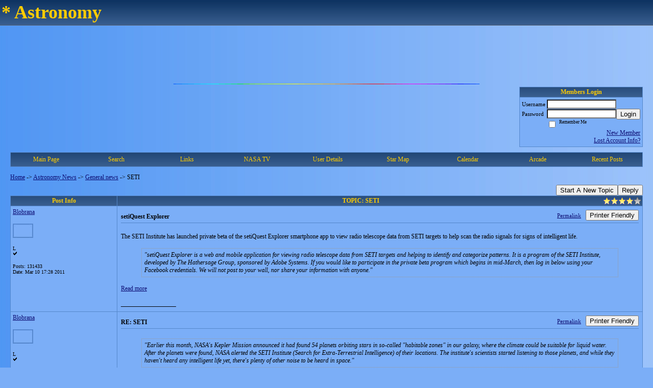

--- FILE ---
content_type: text/html; charset=ISO-8859-1
request_url: https://astronomy.activeboard.com/t3201850/seti/?page=4&sort=newestFirst
body_size: 18095
content:
			<!DOCTYPE HTML PUBLIC "-//W3C//DTD HTML 4.01 Transitional//EN" "http://www.w3.org/TR/html4/loose.dtd">
			<html xmlns="http://www.w3.org/1999/xhtml">
					
					
			<head>
				
				
		
				<meta property="og:image" content="https://www.sparklit.com/secure/image/forum/activeboard_icon_200.png" />


		<meta name="generator" content="ActiveBoard" />
				<meta http-equiv="Content-Type"	content="text/html; charset=ISO-8859-1">
				<meta name="description" content="SETI">
				<meta name="keywords" content="SETI,Astronomy forum blobrana">
				


		<title>SETI - Astronomy News</title>
		
		<link rel="stylesheet" href="/templates/masterstyle.spark?aBID=58381&45c48cce2e2d7fbdea1afc51c7c6ad26" type="text/css">
		<link rel="SHORTCUT ICON" href="/favicon.ico">
		
		
				
		<style id="ab-page-style" type="text/css">
/*
==================================================================
CUSTOM STYLES
==================================================================
*/

/* Place all custom style rules here for easy future reference */



/*
==================================================================
BODY & GENERAL STYLE
==================================================================
*/

html,body{display:block;width:100%;}

body {
	background: #7BAEF7 url(https://s3.amazonaws.com/themes.activeboard.com/8216?AWSAccessKeyId=1XXJBWHKN0QBQS6TGPG2&Expires=1770249600&Signature=pOiB2WgD%2BOqSD3Vps0YKz3fyhqQ%3D);
	font-family: Verdana, Tahoma;
	color: #000000;
	font-size: 12px;
}

table {
	font-size: 12px;
}

th,td {
	font-family: Verdana, Tahoma;
	/*font-size: 12px;*/
}
hr {
	height: 0px;
	border: 0px solid #5588CC;
	border-top-width: 1px;
}

form {
	display: inline;
}
input,textarea,select {
	color: #000000;
	background-color: #FFFFFF;
	font: normal 11px Verdana, Arial, Helvetica, sans-serif;
}
input {
	text-indent: 2px;
}

a, a:active, a:visited {
	color: #0d0d73; text-decoration: underline;
}
a:hover {
	text-decoration: underline; color: #FFCC00;
}


/*
==================================================================
HEADING STYLE
==================================================================
*/

.pageHeader {
	margin: 0px; 
	padding: 3px; 
	margin-bottom: 5px; 
	font-family: Verdana, Tahoma;
	font-size: 3em; 
	font-weight: 900; 
	color: #FFCC00; 
	border: 1px solid #525E6E;
	border-width: 0px 0px 1px 0px;
	background: #5588CC url(https://www.sparklit.com/secure/image/forum/themes/themeNouveau/gradients/bluegrad.png) repeat-x bottom left;
}
h1, h2, h3, h4, h5, h6 {
	font-weight: bold;
	font-family: Verdana, Tahoma;
	text-decoration: none;
	line-height: 120%;
	color: ;
}
h1 { font-size: 3em; }
h2 { font-size: 18px; }
h3 { font-size: 14px; }
h4,h5,h6 { font-size: 12px; }

.header-logo { text-align: center; margin-bottom: 5px; }

.gen {
	font-size: 1em;
}
.genmed {
	font-size: 0.9em;
}
.gensmall,.gensmall2 {
	font-size: 0.8em;
}



/*
==================================================================
MENU BAR STYLE
==================================================================
*/

#controlBarTable{
	border-collapse: separate;
}
#controlBarTable td {
	text-align: center;
}

.menu-widget { color:#FFCC00; background: !important; background-color: !important; }

.ab_menu_item { color: #FFCC00; background: #5588CC url(https://www.sparklit.com/secure/image/forum/themes/themeNouveau/gradients/bluegrad.png) repeat-x bottom left; padding: 2px 0; }
.ab_menu_item a { color: #FFCC00; text-decoration: none; }
.ab_menu_item_hover { color: #FFCC00; background: #7BAEF7  repeat-x bottom left; padding: 2px 0; }
.ab_menu_item_hover a { color: #000000; text-decoration: none; }

.ab_menu_sub_item { color: #000000; background: #7BAEF7  repeat-x bottom left; padding: 2px 0; }
.ab_menu_sub_item a { color: #000000; text-decoration: none; }
.ab_menu_sub_item_hover { color: #000000; background: #5588CC url(https://www.sparklit.com/secure/image/forum/themes/themeNouveau/gradients/bluegrad.png) repeat-x bottom left; padding: 2px 0; }
.ab_menu_sub_item_hover a { color: #FFCC00; text-decoration: none; }



/*
==================================================================
CONTAINER STYLE
==================================================================
*/

.wrap { padding: 0 20px; }
.container { width: 100% !important; margin: 0 auto;  }

.forumline {
	background: #EFEFEF ;
	border: 1px solid #5588CC;
	border-collapse: collapse;
	border-radius:  -moz-border-radius: ; -webkit-border-radius: ;
}
.borderline {
	border: 1px solid #5588CC;
	border-collapse: collapse;
}
.errorline	{
	border: 1px solid #8f0000;  border-collapse: collapse;
}
.errortext	{
	color: #8f0000; font-weight: bold;
}

.topic-buttons { float: right; }
.topic-buttons button, .topic-buttons select { float: left; }

/*
==================================================================
TABLE HEADER STYLE
==================================================================
*/

th, td.th {
	color: #FFCC00;
	background: #5588CC url(https://www.sparklit.com/secure/image/forum/themes/themeNouveau/gradients/bluegrad.png) repeat-x bottom left;
	font-family: Verdana, Tahoma;
	border-color: #5588CC;
	border-style: solid;
	border-width: 0 1px 1px 0;
	font-size: 12px;
	padding: 2px;
}
th a, .th a, th a:active, .th a:active, th a:visited, .th a:visited { color: #FFCC00 !important; }
th a:hover, .th a:hover { color:  !important; }

.thMid {
	border-width: 1px 0 1px 0; 
}
a.th, a.th:active, a.th:visited {
	color: #FFCC00;
	
}
a.th:hover {
	color: ;
	
}



/*
==================================================================
TABLE ROW STYLE
==================================================================
*/

.row1 {
	padding: 4px;
	color: ;
	background: #7BAEF7 ;
}
.row2 {
	padding: 4px;
	color: ;
	background: #7BAEF7 ;
}
.row3 {
	padding: 4px;
	color: ;
	background: #7BAEF7  ;
}
.row3Gen a, .row3genmed a, .row3gensmall a, .row3Gen, a .row3genmed, a .row3gensmall a {
	color: #FFCC00 !important;
}
td.topicRow {
	border-bottom: 0px;
	vertical-align: top;
	padding-top: 7px;
}
td.topicRow.topic-lastpost {
	padding-top: 3px;
}



/*
==================================================================
TABLE CATEGORY ROW STYLE
==================================================================
*/

td.cat,td.catHead,td.catSides,td.catLeft,td.catRight,td.catBottom,.row4 {
	color:#314263;
	background: #5588CC ;
}
td.cat,td.catHead,td.catSides,td.catLeft,td.catRight,td.catBottom {
	/*height: 28px;*/
}
.cattitle { font-size: 0.9em; padding-left: 1em; }
a.cattitle {
	color:#314263;
}


/*
==================================================================
FORUM & TOPIC TITLES
==================================================================
*/

a.forumlink, a:active.forumlink, a:visited.forumlink {
	color: #000000;
	font-weight: bold; text-decoration: none;
}
a:hover.forumlink {
	color: #000000;
	text-decoration: underline;
}
a.topictitle, a:active.topictitle, a:visited.topictitle {
	color: #000000;
	font-weight: normal; text-decoration: none;
}
a:hover.topictitle {
	color: #000000;
	text-decoration: underline;
}


/*
==================================================================
TOPIC & COMMENT STYLE
==================================================================
*/

.postdetails {
	font-size: 0.8em;
	color: ;
}
.postbody {
	/*font-size: 0.9em;*/
}
.moderatelinks {
	text-align: right;
}
.code {
	font-family: Courier, 'Courier New', sans-serif;
	font-size: 11px;
	color: #006600;
	background-color: #F1F4F8;
	border: #525E6E;
	border-style: dotted;
	border-left-width: 1px;
	border-top-width: 1px;
	border-right-width: 1px;
	border-bottom-width: 1px
}
.quote {
	font-family: Verdana, Arial, Helvetica, sans-serif;
	/*font-size: 11px;*/
	color: #3A5370;
	line-height: 125%;
	background-color: #F1F4F8;
	border: #525E6E;
	border-style: dotted;
	border-left-width: 1px;
	border-top-width: 1px;
	border-right-width: 1px;
	border-bottom-width: 1px
}
.postbody q {
	border: 1px dotted #999999;
	display: block;
	margin-left: 40px;
	margin-right: 40px;
	padding: 5px;
	font-style: italic;
}
.commentOptionMenuBreak {
	padding: 0px; margin: 2px 0px 2px 0px;
	border: 1px solid #5588CC;
}
.commentOptionMenu { 
	text-align: left; float: right; 
	background-color: #7BAEF7; 
	border: 1px solid #5588CC;
	position: absolute; z-index: 1; display: none;
}
.commentOptionMenuItem {
	cursor: pointer; padding: 2px;
}
.commentOptionMenuItem:hover {
	background-color: #7BAEF7; 
}
.topicedit-widget .row1 {
	border: none;
}


/*
==================================================================
MODERATOR/ADMINISTRATOR COLORS
==================================================================
*/

a.mod {
	font-weight: bold;
	color: #FFCC00;
}
a.mod:hover {
	font-weight: bold;
}
a.admin {
	font-weight: bold;
	color: #5588CC; 
}
a.admin:hover {
	font-weight: bold;
}


/*
==================================================================
WIDGET CSS
==================================================================
*/
.widget {
	margin-bottom: 5px;
}
.pm-widget .tr.read .td { background: #7BAEF7 ; }
.pm-widget .td { padding-bottom: 0.25em; padding-top: 0.25em; }
.pm-widget .preview-content { font-style: italic; }
.pm-widget .participants, .pm-widget .preview { margin-top: 0.25em; margin-bottom: 0.25em; }
.pm-message-box {}



/*
==================================================================
YUI TAB STYLE
==================================================================
*/

.yui-skin-sam .yui-navset .yui-nav,.yui-skin-sam .yui-navset .yui-navset-top .yui-nav{border-color:transparent;}
.yui-skin-sam .yui-navset .yui-nav a,.yui-skin-sam .yui-navset .yui-navset-top .yui-nav a{border: 1px solid #5588CC; background:#7BAEF7 ;}
.yui-skin-sam .yui-navset .yui-nav .selected a,.yui-skin-sam .yui-navset .yui-nav .selected a:focus,.yui-skin-sam .yui-navset .yui-nav .selected a:hover{background:#7BAEF7 ;}
.yui-skin-sam .yui-navset .yui-nav a:hover,.yui-skin-sam .yui-navset .yui-nav a:focus{background:#EFEFEF ;}
.yui-skin-sam .yui-navset .yui-content{border: 1px solid #5588CC; background:#7BAEF7 ;}
.yui-skin-sam .yui-navset .yui-content,.yui-skin-sam .yui-navset .yui-navset-top .yui-content{}
.yui-skin-sam .yui-navset-left .yui-content{border-color:transparent;}
.yui-skin-sam .yui-navset-bottom .yui-content,.yui-skin-sam .yui-navset .yui-navset-bottom .yui-content{border-color:transparent;}
.yui-skin-sam .yui-navset .yui-nav a,.yui-skin-sam .yui-navset .yui-navset-top .yui-nav a{border: 1px solid #5588CC;}
.yui-skin-sam .yui-navset .yui-nav a em,.yui-skin-sam .yui-navset .yui-navset-top .yui-nav a em{border: 1px solid #5588CC;}

.yui-navset .yui-nav li,.yui-navset .yui-navset-top .yui-nav li,.yui-navset .yui-navset-bottom .yui-nav li{margin:0 .5em 0 0;}
.yui-navset-left .yui-nav li,.yui-navset-right .yui-nav li{margin:0 0 .5em;}
.yui-navset .yui-content .yui-hidden{position:absolute;left:-999999px;visibility:hidden;}
.yui-navset .yui-navset-left .yui-nav,.yui-navset .yui-navset-right .yui-nav,.yui-navset-left .yui-nav,.yui-navset-right .yui-nav{width:6em;}
.yui-navset-top .yui-nav,.yui-navset-bottom .yui-nav{width:auto;}.yui-navset .yui-navset-left,.yui-navset-left{padding:0 0 0 6em;}
.yui-navset-right{padding:0 6em 0 0;}
.yui-navset-top,.yui-navset-bottom{padding:auto;}
.yui-nav,.yui-nav li{margin:0;padding:0;list-style:none;}
.yui-navset li em{font-style:normal;}
.yui-navset{position:relative;zoom:1;}
.yui-navset .yui-content,.yui-navset .yui-content div{zoom:1;}
.yui-navset .yui-content:after{content:'';display:block;clear:both;}
.yui-navset .yui-nav li,.yui-navset .yui-navset-top .yui-nav li,.yui-navset .yui-navset-bottom .yui-nav li{display:inline-block;display:-moz-inline-stack;*display:inline;vertical-align:bottom;cursor:pointer;zoom:1;}
.yui-navset-left .yui-nav li,.yui-navset-right .yui-nav li{display:block;}
.yui-navset .yui-nav a{position:relative;}
.yui-navset .yui-nav li a,.yui-navset-top .yui-nav li a,.yui-navset-bottom .yui-nav li a{display:block;display:inline-block;vertical-align:bottom;zoom:1;}
.yui-navset-left .yui-nav li a,.yui-navset-right .yui-nav li a{display:block;}
.yui-navset-bottom .yui-nav li a{vertical-align:text-top;}
.yui-navset .yui-nav li a em,.yui-navset-top .yui-nav li a em,.yui-navset-bottom .yui-nav li a em{display:block;}
.yui-navset .yui-navset-left .yui-nav,.yui-navset .yui-navset-right .yui-nav,.yui-navset-left .yui-nav,.yui-navset-right .yui-nav{position:absolute;z-index:1;}
.yui-navset-top .yui-nav,.yui-navset-bottom .yui-nav{position:static;}
.yui-navset .yui-navset-left .yui-nav,.yui-navset-left .yui-nav{left:0;right:auto;}
.yui-navset .yui-navset-right .yui-nav,.yui-navset-right .yui-nav{right:0;left:auto;}
.yui-skin-sam .yui-navset .yui-nav,.yui-skin-sam .yui-navset .yui-navset-top .yui-nav{border-style:solid;border-width:0 0 0px;zoom:1;}
.yui-skin-sam .yui-navset .yui-nav li,.yui-skin-sam .yui-navset .yui-navset-top .yui-nav li{margin:0 .16em 0 0;padding:1px 0 0;zoom:1;}
.yui-skin-sam .yui-navset .yui-nav .selected,.yui-skin-sam .yui-navset .yui-navset-top .yui-nav .selected{margin:0 .16em 0 0;}
.yui-skin-sam .yui-navset .yui-nav a,.yui-skin-sam .yui-navset .yui-navset-top .yui-nav a{border-width:0 1px;position:relative;text-decoration:none;}
.yui-skin-sam .yui-navset .yui-nav a em,.yui-skin-sam .yui-navset .yui-navset-top .yui-nav a em{border-width:1px 0 0;cursor:hand;padding:.25em .75em;left:0;right:0;bottom:0;top:-1px;position:relative;}
.yui-skin-sam .yui-navset .yui-nav .selected a,.yui-skin-sam .yui-navset .yui-nav .selected a:focus,.yui-skin-sam .yui-navset .yui-nav .selected a:hover{}
.yui-skin-sam .yui-navset .yui-nav a:hover,.yui-skin-sam .yui-navset .yui-nav a:focus{outline:0;}
.yui-skin-sam .yui-navset .yui-nav .selected a em{padding:.35em .75em;}
.yui-skin-sam .yui-navset .yui-nav .selected a,.yui-skin-sam .yui-navset .yui-nav .selected a em{}
.yui-skin-sam .yui-navset .yui-content{}
.yui-skin-sam .yui-navset .yui-content,.yui-skin-sam .yui-navset .yui-navset-top .yui-content{border-width:1px;border-style:solid;padding:.25em .5em;}
.yui-skin-sam .yui-navset-left .yui-nav,.yui-skin-sam .yui-navset .yui-navset-left .yui-nav,.yui-skin-sam .yui-navset .yui-navset-right .yui-nav,.yui-skin-sam .yui-navset-right .yui-nav{border-width:0 5px 0 0;Xposition:absolute;top:0;bottom:0;}
.yui-skin-sam .yui-navset .yui-navset-right .yui-nav,.yui-skin-sam .yui-navset-right .yui-nav{border-width:0 0 0 5px;}
.yui-skin-sam .yui-navset-left .yui-nav li,.yui-skin-sam .yui-navset .yui-navset-left .yui-nav li,.yui-skin-sam .yui-navset-right .yui-nav li{margin:0 0 .16em;padding:0 0 0 1px;}.yui-skin-sam .yui-navset-right .yui-nav li{padding:0 1px 0 0;}
.yui-skin-sam .yui-navset-left .yui-nav .selected,.yui-skin-sam .yui-navset .yui-navset-left .yui-nav .selected{margin:0 -1px .16em 0;}
.yui-skin-sam .yui-navset-right .yui-nav .selected{margin:0 0 .16em -1px;}
.yui-skin-sam .yui-navset-left .yui-nav a,.yui-skin-sam .yui-navset-right .yui-nav a{border-width:1px 0;}
.yui-skin-sam .yui-navset-left .yui-nav a em,.yui-skin-sam .yui-navset .yui-navset-left .yui-nav a em,.yui-skin-sam .yui-navset-right .yui-nav a em{border-width:0 0 0 1px;padding:.2em .75em;top:auto;left:-1px;}
.yui-skin-sam .yui-navset-right .yui-nav a em{border-width:0 1px 0 0;left:auto;right:-1px;}
.yui-skin-sam .yui-navset-left .yui-nav a,.yui-skin-sam .yui-navset-left .yui-nav .selected a,.yui-skin-sam .yui-navset-left .yui-nav a:hover,.yui-skin-sam .yui-navset-right .yui-nav a,.yui-skin-sam .yui-navset-right .yui-nav .selected a,.yui-skin-sam .yui-navset-right .yui-nav a:hover,.yui-skin-sam .yui-navset-bottom .yui-nav a,.yui-skin-sam .yui-navset-bottom .yui-nav .selected a,.yui-skin-sam .yui-navset-bottom .yui-nav a:hover{background-image:none;}
.yui-skin-sam .yui-navset-left .yui-content{border-width:1px;border-style:solid;}
.yui-skin-sam .yui-navset-bottom .yui-nav,.yui-skin-sam .yui-navset .yui-navset-bottom .yui-nav{border-width:5px 0 0;}
.yui-skin-sam .yui-navset .yui-navset-bottom .yui-nav .selected,.yui-skin-sam .yui-navset-bottom .yui-nav .selected{margin:0 .16em 0 0;}
.yui-skin-sam .yui-navset .yui-navset-bottom .yui-nav li,.yui-skin-sam .yui-navset-bottom .yui-nav li{padding:0 0 1px 0;vertical-align:top;}
.yui-skin-sam .yui-navset .yui-navset-bottom .yui-nav a em,.yui-skin-sam .yui-navset-bottom .yui-nav a em{border-width:0 0 1px;top:auto;bottom:-1px;}
.yui-skin-sam .yui-navset-bottom .yui-content,.yui-skin-sam .yui-navset .yui-navset-bottom .yui-content{border-width:1px;border-style:solid;}
</style>			<script language="javascript" type="text/javascript">
				function recordTopicRating(thankYou, abKey, aBID, subForumID, topicID, rating){
					var postData = "thankYou="+thankYou+"&abKey="+abKey+"&aBID="+aBID+"&subForumID="+subForumID+"&topicID="+topicID+"&rating="+rating;
					$.get('/rating.spark?'+postData, function(data){
						var ratingSel = $('#ratingsDiv');
						ratingSel.unbind('mouseover');
						ratingSel.css({
							backgroundImage: '',
							width: '',
							fontSize: ''
						});
						ratingSel.html(data);
					});
				}
			</script>
			            <script type="text/javascript" src="/js.ln/jquery/js/jquery-1.8.2.min.js"></script>
            		
		<script type='text/javascript'>

				$(document).ready(function(){
			$("#popupContactClose").click(function(){
				disablePopup();
			});
			$("#backgroundPopup").click(function(){
				disablePopup();
			});
			$(document).keyup(function(e){
				if(e.keyCode==27 && popupStatus==1){
					disablePopup();
				}
			});
			 
			$(window).resize(function(){
				if(popupStatus==1){
					centerPopup();
				}	
			});
		});
		
		function toggle(obj) {
			var el = document.getElementById(obj);
			if ( el.style.display != 'none' ) {
				el.style.display = 'none';
			}
			else {
				el.style.display = '';
			}
		}

		
			function checkBoxes()
			{
				var items = document.getElementsByName('topicMoveDelete[]');
				var list = '';
				var firstElement = 0;
				

				
				for(var i=0; i< items.length; i++)
				{
					if(items[i].checked)
					{
						if(firstElement==0)
							list += items[i].value;
						else
							list += ';'+items[i].value;
						firstElement++;
					}
				}
				
				if(list.length < 1){
					alert("Please select one or more topics.");
					return false;
				}
				
				document.getElementById('checkedBoxes').value = list;
				return true;
			}

			function setTopicFormAction(action){
				document.topicAction.action = action;
			}

			function setButtonIMG(image,id) {
				document.getElementById(id).src = image;
			}
			
			//----------------------------------------------------------------------------------
			//		Comment menu JS
			//----------------------------------------------------------------------------------
			var hideMenu = new Array();
			function findCommentOptionMenuItem(id) {
				var i;
				for (i=0; i<hideMenu.length; i++) {
					if (hideMenu[i][0] == id) {
						return i;
					}
				}
				hideMenu.push(new Array(id,'0'));
				return hideMenu.length-1;
			}
			function showCommentOptionMenu(id, btn) {
				hideMenu[findCommentOptionMenuItem(id)][1] = '0';
			}
			function hideCommentOptionMenu(id) {
				if (document.getElementById(id)) {
					hideMenu[findCommentOptionMenuItem(id)][1] = '1';
					var t=setTimeout("closeCommentOptionMenu('"+id+"')",333);
				}
			}
			function closeCommentOptionMenu(id) {
				if (hideMenu[findCommentOptionMenuItem(id)][1] == '1') {
					document.getElementById(id).style.display='none';
				}
				hideMenu[findCommentOptionMenuItem(id)][1] = '0';
			}
			function toggleCommentOptionMenu(id, btn)
			{
				var menuSel = $('#'+id);
				menuSel.css('position','absolute');
				if (menuSel.css('display') == 'none')
				{
					menuSel.css('left', '-9999px');
					menuSel.show();
					
					var f = parseInt(menuSel.css('font-size'));
					if (f < 12)
						f = 12;
					var width = f * 10;
					menuSel.css('width', width+'px');
					
					var buttonSel = $(btn);
					
					menuSel.css('top', (buttonSel.outerHeight() + 5) + 'px');
					menuSel.css('left', (buttonSel.outerWidth() - menuSel.outerWidth()) + 'px');
				}
				else
				{
					menuSel.hide();
				}
			}

			//----------------------------------------------------------------------------------
			//		Tag UI JS
			//----------------------------------------------------------------------------------
			var hideTagMenu = new Array();
			function findTagOptionMenuItem(id) {
				var i;
				for (i=0; i<hideTagMenu.length; i++) {
					if (hideTagMenu[i][0] == id) {
						return i;
					}
				}
				hideTagMenu.push(new Array(id,'0','0'));
				return hideTagMenu.length-1;
			}
			function showTagOptionMenu(id) {
				hideTagMenu[findTagOptionMenuItem(id)][1] = '0';
			}
			function hideTagOptionMenu(id) {
				if (document.getElementById(id)) {
					hideTagMenu[findTagOptionMenuItem(id)][1] = '1';
					var t=setTimeout("closeTagOptionMenu('"+id+"')",333);
				}
			}
			function closeTagOptionMenu(id) {
				index = findTagOptionMenuItem(id);
				//console.log(hideTagMenu[index][0]+" "+hideTagMenu[index][1]+" "+hideTagMenu[index][2]);
				if (hideTagMenu[index][1] == '1' && hideTagMenu[index][2] != '1') {
					document.getElementById(id).style.display='none';
					hideTagMenu[findTagOptionMenuItem(id)][1] = '0';
				}
			}
			function toggleTagOptionMenu(id, tagMenuButton, tagMenuInput) {
				//var tagMenu = document.getElementById(id);
				var tagMenuSel = $('#'+id);
				//if (tagMenu.style.display == 'none') {
				if (tagMenuSel.css('display') == 'none') {
					
					var tagMenuButtonSel = $(tagMenuButton),
						x = tagMenuButtonSel.position().left + tagMenuButtonSel.width(),
						y = tagMenuButtonSel.position().top - tagMenuButtonSel.height() - 8;
					
					
					//var tagMenuButtonRegion = YAHOO.util.Region.getRegion(tagMenuButton);
					//var x = tagMenuButtonRegion.right;
					//var y = tagMenuButtonRegion.top;
					//y -= tagMenuButtonRegion.height - 8;

					//tagMenu.style.display = 'block'; // without this 'w' will be NaN
					tagMenuSel.show();

					var w = tagMenuSel.width(),
						h = tagMenuSel.height();
					//var tagMenuRegion = YAHOO.util.Region.getRegion(tagMenu);
					//var w = tagMenuRegion.width;
					//var h = tagMenuRegion.height;
					
					x += 4;

					rx = x + w;
					if (rx > $(document).width()) {
						x -= w;
						y = tagMenuButtonSel.position().top + tagMenuButtonSel.height() + 4;
					}
						
					by = y + h;
					if (by > $(document).height()) {
						y = tagMenuButtonSel.position().top - h - 4;
					}

					tagMenuSel.css('left', x.toString()+'px');
					tagMenuSel.css('top', y.toString()+'px');
					//tagMenu.style.left = x.toString()+'px';
					//tagMenu.style.top = y.toString()+'px';

					document.getElementById(tagMenuInput).focus();
				} else {
					tagMenuSel.hide();
					//tagMenu.style.display = 'none';
				}
			}
			function justRegisterRightClickForTagOptionMenu(id) {
				hideTagMenu[findTagOptionMenuItem(id)][2] = '1';
			}
			function registerRightClickForTagOptionMenu(id) {
				hideTagMenu[findTagOptionMenuItem(id)][2] = '1';
				var t=setTimeout("justClearRightClickForTagOptionMenu('"+id+"')",3000);
			}
			function justClearRightClickForTagOptionMenu(id) {
				hideTagMenu[findTagOptionMenuItem(id)][2] = '0';
			}
			function clearRightClickForTagOptionMenu(id) {
				hideTagMenu[findTagOptionMenuItem(id)][2] = '0';
				closeTagOptionMenu(id);
			}
		</script>	
					<script type="text/javascript">
				customPos = -1;
				
				function hilite(e, c) {
					if (e && c)
						e.className=c;
				}
				
				function lolite(e, c) {
					if (e && c)
						e.className=c;
				}
			</script>
	
						<script type="text/javascript">
				var curTopicIDForTagCallback = null;
				function recordTopicTag(aBID, topicID, abKey, image) {
					var tagSel = $('#tagInput'+topicID),
						tagAddButtonSel = $('#tagInputAddButton'+topicID);
					var tag = tagSel.val();

					tagSel.val('');
					tagAddButtonSel.attr('src', image);
					
					if (tag !== null && tag !== undefined && tag.length > 0) {
						curTopicIDForTagCallback = topicID;
						var postData = "aBID="+aBID+"&topicID="+topicID+"&tag="+encodeURI(tag).replace(/\+/g, "%2B")+"&abKey="+abKey+"&action=83";
						$.get('/tagit.spark?'+postData, handleTagSuccess);
					}
				}

				function removeTopicTag(tagID, aBID, topicID, abKey, image) {
					var tagSel = $('#tag'+tagID);
					tagSel.attr('src', image);
					
					if (tagID !== null && tagID !== undefined) {
						curTopicIDForTagCallback = topicID;
						var postData = "aBID="+aBID+"&topicID="+topicID+"&tagID="+tagID+"&abKey="+abKey+"&action=70"; 
						$.get('/tagit.spark?'+postData, handleTagSuccess);
					}
				}
				
				var handleTagSuccess = function(data) {
					document.getElementById("tagUI"+curTopicIDForTagCallback).innerHTML = data; 
					toggleTagOptionMenu("tagsMenu"+curTopicIDForTagCallback, document.getElementById("tagsMenuButton"+curTopicIDForTagCallback), "tagInput"+curTopicIDForTagCallback);
				};
			</script>
		            <script type="text/javascript">
                $(document).ready(function () {
                    var lock;
                    $(this).on('mousemove', function () {
                        if (!lock) {
                            lock = true;
                            $.ajax({
                                'type': 'POST',
                                'dataType': 'json',
                                'url': '//astronomy.activeboard.com/forum.spark?a=118',
                                'data': {
                                    'aBID': 58381,
                                    'rt': 2,
                                    'a': 118,

                                    'ID': -1, 

                                }
                            });
                            setTimeout(function () {
                                lock = false;
                            }, 420000);
                        }
                    });
                });
            </script>
            		</head>
		<body id="abBodyTag" bgcolor="#7BAEF7" text="#000000" 
		link="#00008B" vlink="#00008B" background="http://userimages.imvu.com/userdata/14/19/55/88/userpics/xbgbig_0.gif" 		      style="margin: 0" class="default">
		<div id="uWrap" class="uWrap">
		
			<h1 class="pageHeader header-text">
				* Astronomy		
			</h1>
			<div style="width: 728px; margin: 1em auto;"><div style="width:728px; height:90px;">
<!-- AB - Leaderboard [async] -->
<div id="placement_123480_0"></div>
<script type="text/javascript">if (!window.AdButler){(function(){var s = document.createElement("script"); s.async = true; s.type = "text/javascript";s.src = 'https://servedbyadbutler.com/app.js';var n = document.getElementsByTagName("script")[0]; n.parentNode.insertBefore(s, n);}());}</script>
<script type="text/javascript">
    var AdButler = AdButler || {}; AdButler.ads = AdButler.ads || [];
    var abkw = window.abkw || '';
    var plc123480 = window.plc123480 || 0;
    //document.write('<'+'div id="placement_123480_'+plc123480+'"></'+'div>');
    AdButler.ads.push({handler: function(opt){ AdButler.register(142519, 123480, [728,90], 'placement_123480_'+opt.place, opt); },
        opt: { place: plc123480++, keywords: abkw, domain: 'servedbyadbutler.com', click:'CLICK_MACRO_PLACEHOLDER', adserveVersion:'adserve' }});
</script>
</div></div>			<div class="header-logo">
				<img src="http://farm3.static.flickr.com/2342/1675933783_c898e86397_o.gif" border="0">
			</div>
			
<div class="wrap" style="100%">
	<div class="container">
		
		
		<div class="top">
			
				<table id="abLoginBox" cellspacing="0" class="forumline" style="float: right; margin-bottom: 10px;"><tr><th><a name="loginBox"></a>Members Login</th></tr><tr><td align="right" valign="top" style="text-align: left" class="row1 gen">		<form action="/forum.spark?aBID=58381" method=post style="margin: 0px;">
		<input type=hidden name="page" value="3">
<input type=hidden name="sort" value="newestFirst">
<input type=hidden name="aBID" value="58381">
		<table border=0 cellspacing=0 cellpadding=0 class="genmed" style="margin: 0;">
			<tr>
				<td>Username&nbsp;</td>
				<td><input style="vertical-align: middle" value=""
					type="text" name="forumUserName"><br />
				</td>
				<td>&nbsp;</td>
			</tr>
			<tr>
				<td>Password&nbsp;</td>
				<td><input type="password"
					name="forumPassword">
				</td>
				<td>
					<button type="submit" onsubmit="this.form.action.value='login'">Login</button>
				</td>
			</tr>
			<tr>
				<td>&nbsp;</td>
				<td>
					<input type=checkbox style="vertical-align: middle; float: left;" name="rememberLogin" value="1">
					<span class="gensmall" style="float: left;"> &nbsp; Remember Me </span>
				</td>
				<td>&nbsp;</td>
			</tr>
		</table>
					<div style="float:right; text-align:right;">
				<a href="//astronomy.activeboard.com/forum.spark?aBID=58381&p=4" title="New Member">New Member</a><br>
				<a href="//astronomy.activeboard.com/forum.spark?aBID=58381&p=6" title="Forgot Account Information">Lost Account Info?</a> 
			</div>
		<div class="clear"></div>
		<input type="hidden" name="uat" value="3">

		</form></td></tr></table>
			
			
			<div class="clear"></div>
		</div>
		
		
					<script type="text/javascript" src="/js/forum_menu.js?v=1337"></script>
				<div class="menu-widget widget" style="">
		<table class="forumline borderline table" id="controlBarTable" cellSpacing="0" cellpadding="0" style="table-layout: fixed;width: 100%; margin-bottom: 10px">
			<tbody>
				<tr class="tr-first tr-last">
							<td id="custom_mnu_0_parent" class="ab_menu_item td td-first" width="11%" align="center" 
			onmouseover="hilite(this,'ab_menu_item_hover')" onmouseout="lolite(this,'ab_menu_item')"
			 onclick="if(!clickTrap){window.location='https://astronomy.activeboard.com/'} clickTrap=false;" 
			style="cursor: pointer;">
			
			<div class="menu-item-wrap"><div style="padding: 4px;"><a nohref>Main Page</a></div></div>		</td>
				<td id="custom_mnu_1_parent" class="ab_menu_item td" width="11%" align="center" 
			onmouseover="hilite(this,'ab_menu_item_hover')" onmouseout="lolite(this,'ab_menu_item')"
			 onclick="if(!clickTrap){ab_mnu_show('custom_mnu_1', this);} clickTrap=false;" 
			style="cursor: pointer;">
			
			<div class="menu-item-wrap"><div style="padding: 4px;"><a nohref>Search</a></div>		<div id="custom_mnu_1" class="ab_menu_sub_item_div" style="display: none; position: absolute;" onclick="clickTrap=true">
			<table class="forumline borderline row1" cellspacing="0" cellpadding="0" style="width: 260px;">
				<tr>
					<td class="ab_menu_sub_item" style="padding-top: 10px; text-align: center;">
						<div style="padding: 4px;"><nobr><form action="https://astronomy.activeboard.com/p/results/" method=post>
<input name=keywords type=text size=25>&nbsp;<input name=searchkeywords type=text size=25 value="" style="position:absolute; left:-9999px;">&nbsp;<button name=search type=submit>Search</button>
</form>
<a href="https://astronomy.activeboard.com/p/search/">Advanced Search</a>
</nobr></div>
					</td>
				</tr>
			</table>
		</div>
		<script>
			ab_mnu_register('custom_mnu_1');
		</script>
		</div>		</td>
				<td id="custom_mnu_2_parent" class="ab_menu_item td" width="11%" align="center" 
			onmouseover="hilite(this,'ab_menu_item_hover')" onmouseout="lolite(this,'ab_menu_item')"
			 onclick="if(!clickTrap){ab_mnu_show('custom_mnu_2', this);} clickTrap=false;" 
			style="cursor: pointer;">
			
			<div class="menu-item-wrap"><div style="padding: 4px;"><a nohref>Links</a></div>		<div id="custom_mnu_2" class="ab_menu_sub_item_div" style="display: none; position: absolute" onclick="clickTrap=true">
			<table class="forumline borderline" cellspacing="0" cellpadding="0" style="width: 260px;">
				
					<tr>
						<td class="ab_menu_sub_item" onMouseOver="hilite(this,'ab_menu_sub_item_hover')" onMouseOut="lolite(this,'ab_menu_sub_item');">
							<a href="http://twitter.com/#!/blobrana" target="_blank">
								<div style="padding: 4px;">
									Blob on twitter
								</div>
							</a>
						</td>
					</tr>
					<tr>
						<td class="ab_menu_sub_item" onMouseOver="hilite(this,'ab_menu_sub_item_hover')" onMouseOut="lolite(this,'ab_menu_sub_item');">
							<a href="http://imvu.com/groups/group/Space/" target="_blank">
								<div style="padding: 4px;">
									Chat
								</div>
							</a>
						</td>
					</tr>
					<tr>
						<td class="ab_menu_sub_item" onMouseOver="hilite(this,'ab_menu_sub_item_hover')" onMouseOut="lolite(this,'ab_menu_sub_item');">
							<a href="http://www.imvu.com/rooms/SPACE2" target="_blank">
								<div style="padding: 4px;">
									Chat Room
								</div>
							</a>
						</td>
					</tr>
					<tr>
						<td class="ab_menu_sub_item" onMouseOver="hilite(this,'ab_menu_sub_item_hover')" onMouseOut="lolite(this,'ab_menu_sub_item');">
							<a href="http://www.swickicentral.com/swickis/astronomy.html" target="_blank">
								<div style="padding: 4px;">
									Search
								</div>
							</a>
						</td>
					</tr>
					<tr>
						<td class="ab_menu_sub_item" onMouseOver="hilite(this,'ab_menu_sub_item_hover')" onMouseOut="lolite(this,'ab_menu_sub_item');">
							<a href="https://paper.li/blobrana" target="_self">
								<div style="padding: 4px;">
									Newspaper
								</div>
							</a>
						</td>
					</tr>
					<tr>
						<td class="ab_menu_sub_item" onMouseOver="hilite(this,'ab_menu_sub_item_hover')" onMouseOut="lolite(this,'ab_menu_sub_item');">
							<a href="http://en.wikipedia.org/wiki/Main_Page" target="_self">
								<div style="padding: 4px;">
									Wiki
								</div>
							</a>
						</td>
					</tr>
					<tr>
						<td class="ab_menu_sub_item" onMouseOver="hilite(this,'ab_menu_sub_item_hover')" onMouseOut="lolite(this,'ab_menu_sub_item');">
							<a href="http://web.archive.org/web/20080109014418/http://mysite.wanadoo-members.co.uk/blobrana/database/key.html" target="_self">
								<div style="padding: 4px;">
									Help
								</div>
							</a>
						</td>
					</tr>
					<tr>
						<td class="ab_menu_sub_item" onMouseOver="hilite(this,'ab_menu_sub_item_hover')" onMouseOut="lolite(this,'ab_menu_sub_item');">
							<a href="http://faq.sparklit.com/main.spark?faqID=1691" target="_self">
								<div style="padding: 4px;">
									FAQ
								</div>
							</a>
						</td>
					</tr>
					<tr>
						<td class="ab_menu_sub_item" onMouseOver="hilite(this,'ab_menu_sub_item_hover')" onMouseOut="lolite(this,'ab_menu_sub_item');">
							<a href="http://links.sparklit.com/main.spark?linksID=3862" target="_self">
								<div style="padding: 4px;">
									More?
								</div>
							</a>
						</td>
					</tr>
					<tr>
						<td class="ab_menu_sub_item" onMouseOver="hilite(this,'ab_menu_sub_item_hover')" onMouseOut="lolite(this,'ab_menu_sub_item');">
							<a href="http://astronomy.forumotion.com/forum.htm" target="_self">
								<div style="padding: 4px;">
									AstroForum
								</div>
							</a>
						</td>
					</tr>			</table>
		</div>
		<script>
			ab_mnu_register('custom_mnu_2');
		</script>
		</div>		</td>
				<td id="custom_mnu_3_parent" class="ab_menu_item td" width="11%" align="center" 
			onmouseover="hilite(this,'ab_menu_item_hover')" onmouseout="lolite(this,'ab_menu_item')"
			 onclick="if(!clickTrap){ alert('Please log in first.');} clickTrap=false;" 
			style="cursor: pointer;">
			
			<div class="menu-item-wrap"><div style="padding: 4px;"><a nohref onclick=" alert('Please log in first.');; clickTrap=true; ">NASA TV</a></div>		<div id="custom_mnu_3" class="ab_menu_sub_item_div" style="display: none; position: absolute;" onclick="clickTrap=true">		
			<table class="forumline borderline row1" cellspacing="0" cellpadding="0" style="width: 260px;">
				<tr>
					<td class="ab_menu_sub_item">
						<div style="padding: 4px;"><object classid="clsid:d27cdb6e-ae6d-11cf-96b8-444553540000" width="300" height="195" id="utv221662"><param name="flashvars" value="autoplay=false&amp;brand=embed&amp;cid=8140701&amp;v3=1"/><param name="allowfullscreen" value="true"/><param name="allowscriptaccess" value="always"/><param name="movie" value="http://www.ustream.tv/flash/viewer.swf"/><embed flashvars="autoplay=false&amp;brand=embed&amp;cid=8140701&amp;v3=1" width="300" height="195" allowfullscreen="true" allowscriptaccess="always" id="utv221662" name="utv_n_217840" src="http://www.ustream.tv/flash/viewer.swf" type="application/x-shockwave-flash" /></object><br /><a href="http://www.ustream.tv/" style="padding: 2px 0px 4px; width: 300px; background: #7BAEF7; display: block; color: #7BAEF7; font-weight: normal; font-size: 10px; text-decoration: underline; text-align: center;" target="_blank">Streaming video by Ustream</a>
<br> <br>
<embed type="application/x-mplayer2" pluginspage="http://www.microsoft.com/windows/MediaPlayer/" src="http://www.nasa.gov/145590main_Digital_Media.asx" autostart="false" showpositioncontrols="0" volume="-20" showstatusbar="1" height="260" width="306"></a></div><div id="Site" style="text-transform: uppercase; font-family: verdana; font-style: normal; font-variant: normal; font-weight: bold; font-size: 13px; line-height: normal; font-size-adjust: none; font-stretch: normal;"><a class="ora" style="border: 2px solid orange; padding: 2px; text-decoration: none; display: block; width: 300px;" href="http://www.nasa.gov/178952main_Mission_Audio_UP.asx">NASA TV Audio</a>
 <div id="374747863824099667-rhs" class="column" style="width: 49.5%; left: 49.5%; float: left; overflow: visible; margin: 0; padding: 0;">



<br>
<div id="Site" style="text-transform: uppercase; font-family: verdana; font-style: normal; font-variant: normal; font-weight: bold; font-size: 13px; line-height: normal; font-size-adjust: none; font-stretch: normal;"><a class="ora" style="border: 2px solid orange; padding: 2px; text-decoration: none; display: block; width: 300px;" href="http://www.nasa.gov/145590main_Digital_Media.asx">NASA Media Channel</a>
 <div id="374747863824099667-rhs" class="column" style="width: 49.5%; left: 49.5%; float: left; overflow: visible; margin: 0; padding: 0;">

<br>
<div id="Site" style="text-transform: uppercase; font-family: verdana; font-style: normal; font-variant: normal; font-weight: bold; font-size: 13px; line-height: normal; font-size-adjust: none; font-stretch: normal;"><a class="ora" style="border: 2px solid orange; padding: 2px; text-decoration: none; display: block; width: 300px;" href="http://www.nasa.gov/multimedia/isslivestream.asx">ISS Live webcam stream</a>
 <div id="374747863824099667-rhs" class="column" style="width: 49.5%; left: 49.5%; float: left; overflow: visible; margin: 0; padding: 0;">

<br>
</div>
					</td>
				</tr>
			</table>
		</div>
		<script>
			ab_mnu_register('custom_mnu_3');
		</script>
		</div>		</td>
				<td id="custom_mnu_4_parent" class="ab_menu_item td" width="11%" align="center" 
			onmouseover="hilite(this,'ab_menu_item_hover')" onmouseout="lolite(this,'ab_menu_item')"
			 onclick="if(!clickTrap){ alert('Please log in first.');} clickTrap=false;" 
			style="cursor: pointer;">
			
			<div class="menu-item-wrap"><div style="padding: 4px;"><a nohref onclick=" alert('Please log in first.');; clickTrap=true; ">User Details</a></div></div>		</td>
				<td id="custom_mnu_5_parent" class="ab_menu_item td" width="11%" align="center" 
			onmouseover="hilite(this,'ab_menu_item_hover')" onmouseout="lolite(this,'ab_menu_item')"
			 onclick="if(!clickTrap){ab_mnu_show('custom_mnu_5', this);} clickTrap=false;" 
			style="cursor: pointer;">
			
			<div class="menu-item-wrap"><div style="padding: 4px;"><a nohref>Star Map</a></div>		<div id="custom_mnu_5" class="ab_menu_sub_item_div" style="display: none; position: absolute;" onclick="clickTrap=true">		
			<table class="forumline borderline row1" cellspacing="0" cellpadding="0" style="width: 260px;">
				<tr>
					<td class="ab_menu_sub_item">
						<div style="padding: 4px;"><iframe width="560" height="350" frameborder="0" scrolling="no" marginheight="0" marginwidth="0" src="http://lcogt.net/virtualsky/embed/?longitude=-1.86286&latitude=50.4326&projection=lambert&constellations=true&background=rgba(1,7,3,0)&live=true&az=149.5" allowTransparency="true"></iframe><br><br>
<iframe width="560" height="350" frameborder="0" scrolling="no" marginheight="0" marginwidth="0" src="http://lcogt.net/virtualsky/embed/?longitude=-180.86286&latitude=-45.4326&projection=lambert&constellations=true&background=rgba(1,7,3,0)&live=true&az=149.5" allowTransparency="true"></iframe>


</div>
					</td>
				</tr>
			</table>
		</div>
		<script>
			ab_mnu_register('custom_mnu_5');
		</script>
		</div>		</td>
				<td id="custom_mnu_6_parent" class="ab_menu_item td" width="11%" align="center" 
			onmouseover="hilite(this,'ab_menu_item_hover')" onmouseout="lolite(this,'ab_menu_item')"
			 onclick="if(!clickTrap){window.location='https://astronomy.activeboard.com/p/calendar/'} clickTrap=false;" 
			style="cursor: pointer;">
			
			<div class="menu-item-wrap"><div style="padding: 4px;"><a nohref>Calendar</a></div></div>		</td>
				<td id="custom_mnu_7_parent" class="ab_menu_item td" width="11%" align="center" 
			onmouseover="hilite(this,'ab_menu_item_hover')" onmouseout="lolite(this,'ab_menu_item')"
			 onclick="if(!clickTrap){window.location='https://astronomy.activeboard.com/p/arcade/'} clickTrap=false;" 
			style="cursor: pointer;">
			
			<div class="menu-item-wrap"><div style="padding: 4px;"><a nohref>Arcade</a></div></div>		</td>
				<td id="custom_mnu_8_parent" class="ab_menu_item td" width="11%" align="center" 
			onmouseover="hilite(this,'ab_menu_item_hover')" onmouseout="lolite(this,'ab_menu_item')"
			 onclick="if(!clickTrap){window.location='https://astronomy.activeboard.com/p/recent/'} clickTrap=false;" 
			style="cursor: pointer;">
			
			<div class="menu-item-wrap"><div style="padding: 4px;"><a nohref>Recent Posts</a></div></div>		</td>
						</tr>
			</tbody>
		</table>
		</div>
		
		<script>
			ab_mnu_init_all();
			clickTrap=false;
		</script>
		
		
		
		
		
		
			<div style="">
				
				<table width="100%" cellpadding="0" cellspacing="0" class="inlineTable gen defaulttext" style="line-height: 20px;">
					<tbody>
						<tr>
							<td class="" valign="top" style="text-align: left;">
								<div class="breadcrumb-widget widget gen"><a href="http://blobrana.weebly.com/" target="">Home</a> -&gt; <a href="https://astronomy.activeboard.com/">Astronomy News</a> -&gt; <a href="https://astronomy.activeboard.com/f154958/general-news/">General news</a> -&gt; <span class="nolinks">SETI</span></div>
							</td>
							<td class="" valign="top" style="text-align: right;">
							</td>
						</tr>
					</tbody>
				</table>
				
		
<table width="100%" cellpadding="0" cellspacing="0" class="inlineTable gen defaulttext" style="line-height: 20px;">
	<tbody>
		<tr>
			<td valign="top" style="text-align: left;">
			</td>
			<td valign="top" style="text-align: right;">
				<div class="topic-buttons">
					
					
						<button onclick="self.location='https://astronomy.activeboard.com/p/new/?subForumID=154958';">Start A New Topic</button>
					
					
						<button onclick="self.location='https://astronomy.activeboard.com/p/reply/?topicID=3201850';">Reply</button>
					
					
					
				</div>
			</td>
		</tr>
	</tbody>
</table>


		
<table width="100%" cellpadding=0 cellspacing=0 class="forumline borderline" id="abPreviewTbl" style="margin-bottom: 10px;">
	<thead>
		<tr>
			<th class="thCornerL" width="200">
				Post Info
			</th>
			<th class="thTop">
				<div id="ratingsDiv" style="width:75px; float: right; height: 15px; font-size: 1px; margin: 0px; border: 0px; padding: 0px; text-align: left; background: transparent url('https://www.sparklit.com/secure/image/forum/small_star_off.png');"  title="Rating: 4.00 (3)"><div style="width: 60px; height: 15px; font-size: 1px;margin: 0px; background: transparent url('https://www.sparklit.com/secure/image/forum/small_star.png');"></div></div>
				<span class="nolinks">TOPIC: SETI</span>
			</th>
		</tr>
	</thead>
	<tbody>
		
		
			
			<tr class="tr tr-first tr-odd">
				<td class="td-first row1 borderline comment-meta" width="200" valign=top>
					
						<a id="lastPostAnchor"></a>
					
					
					
					
					
					<a id="comment-41632989"></a>
					<div class="comment-meta">
						<a href="https://astronomy.activeboard.com/m187102/profile/" rel="nofollow">Blobrana</a>
					</div>
					<br>
					
						<div class="comment-meta">
							<img width=40 height=28 border="0" src="//astronomy.activeboard.com/avatar?id=187102&m=75&t=0"  id="avatar187102"/>
						</div>
						<br>
					
					
						<div class="comment-meta">
							<span class="postdetails">L</span><br>
							<img src="https://www.sparklit.com/secure/image/forum/rankicon/check.gif">
						</div>
						<br>
					
					
					
						<div class="comment-meta">
							<span class="postdetails">Posts: 131433</span>
						</div>
					
					<div class="comment-meta">
						<span class="postdetails">Date:
						 <time datetime="2011-03-10 09:28:56">Mar 10 17:28 2011</time>
						</span>
					</div>
					
				</td>
				<td class="row1 borderline comment-content" valign=top>
					<table style="margin: 0px; padding: 0px; width: 100%;">
						<tbody>
							<tr>
								<td style="vertical-align: bottom;">
									
										<div class="postbody">
											<b><span class="nolinks">setiQuest Explorer</span></b>
										</div>
									
								</td>
								<td>
									<div class="genmed" align="right" style="float: right;"><nobr><a style="margin:0em" href ="https://astronomy.activeboard.com/t3201850/setiquest-explorer/?sort=newestFirst&page=4#comment-41632989">Permalink</a>&nbsp;&nbsp;<div class="optionsWrap41632989" style="display: inline-block; position:relative;">&nbsp;<button type="button" onclick="window.location='//astronomy.activeboard.com/forum.spark?aBID=58381&p=83&topicID=3201850&commentID=41632989';">Printer Friendly</button></div></nobr></div>
								</td>
							</tr>
							
								<tr>
									<td style="width:100%" colspan="2">
										<hr style="margin:0px; padding:0px;">
									</td>
								</tr>
							
							<tr>
								<td style="width:100%" colspan="2">
									<div class="comment-body postbody">
										<br>
										The SETI Institute has launched private beta of the setiQuest Explorer smartphone app to view radio telescope data from SETI targets to help scan the radio signals for signs of intelligent life.<br /><br /><q>setiQuest Explorer is a web and mobile application for viewing radio telescope data from SETI targets and helping to identify and categorize patterns. It is a program of the SETI Institute, developed by The Hathersage Group, sponsored by Adobe Systems. If you would like to participate in the private beta program which begins in mid-March, then log in below using your Facebook credentials. We will not post to your wall, nor share your information with anyone.</q><br /><a  target=_blank  rel="nofollow" href="http://live.seti.hg94.com/">Read more</a>
										<br><br>
									</div>
									
									
										__________________
										<div class="comment-signature postbody genmed">
											
										</div>
									
								</td>
							</tr>
						</tbody>
					</table>
				</td>
			</tr>
		
			
			<tr class="tr tr-even">
				<td class="td-first row2 borderline comment-meta" width="200" valign=top>
					
					
					
					
					
					<a id="comment-41284745"></a>
					<div class="comment-meta">
						<a href="https://astronomy.activeboard.com/m187102/profile/" rel="nofollow">Blobrana</a>
					</div>
					<br>
					
						<div class="comment-meta">
							<img width=40 height=28 border="0" src="//astronomy.activeboard.com/avatar?id=187102&m=75&t=0"  id="avatar187102"/>
						</div>
						<br>
					
					
						<div class="comment-meta">
							<span class="postdetails">L</span><br>
							<img src="https://www.sparklit.com/secure/image/forum/rankicon/check.gif">
						</div>
						<br>
					
					
					
						<div class="comment-meta">
							<span class="postdetails">Posts: 131433</span>
						</div>
					
					<div class="comment-meta">
						<span class="postdetails">Date:
						 <time datetime="2011-02-21 02:27:32">Feb 21 10:27 2011</time>
						</span>
					</div>
					
				</td>
				<td class="row2 borderline comment-content" valign=top>
					<table style="margin: 0px; padding: 0px; width: 100%;">
						<tbody>
							<tr>
								<td style="vertical-align: bottom;">
									
										<div class="postbody">
											<b><span class="nolinks">RE: SETI</span></b>
										</div>
									
								</td>
								<td>
									<div class="genmed" align="right" style="float: right;"><nobr><a style="margin:0em" href ="https://astronomy.activeboard.com/t3201850/seti/?sort=newestFirst&page=4#comment-41284745">Permalink</a>&nbsp;&nbsp;<div class="optionsWrap41284745" style="display: inline-block; position:relative;">&nbsp;<button type="button" onclick="window.location='//astronomy.activeboard.com/forum.spark?aBID=58381&p=83&topicID=3201850&commentID=41284745';">Printer Friendly</button></div></nobr></div>
								</td>
							</tr>
							
								<tr>
									<td style="width:100%" colspan="2">
										<hr style="margin:0px; padding:0px;">
									</td>
								</tr>
							
							<tr>
								<td style="width:100%" colspan="2">
									<div class="comment-body postbody">
										<br>
										<q>Earlier this month, NASA's Kepler Mission announced it had found 54 planets orbiting stars in so-called &quot;habitable zones&quot; in our galaxy, where the climate could be suitable for liquid water.<br />After the planets were found, NASA alerted the SETI Institute (Search for Extra-Terrestrial Intelligence) of their locations. The institute's scientists started listening to those planets, and while they haven't heard any intelligent life yet, there's plenty of other noise to be heard in space.</q><br /><a  target=_blank  rel="nofollow" href="http://www.npr.org/2011/02/20/133914639/tuning-in-space-noise-for-sounds-of-life">Read more</a>
										<br><br>
									</div>
									
									
										__________________
										<div class="comment-signature postbody genmed">
											
										</div>
									
								</td>
							</tr>
						</tbody>
					</table>
				</td>
			</tr>
		
			
			<tr class="tr tr-odd">
				<td class="td-first row1 borderline comment-meta" width="200" valign=top>
					
					
					
					
					
					<a id="comment-41216162"></a>
					<div class="comment-meta">
						<a href="https://astronomy.activeboard.com/m187102/profile/" rel="nofollow">Blobrana</a>
					</div>
					<br>
					
						<div class="comment-meta">
							<img width=40 height=28 border="0" src="//astronomy.activeboard.com/avatar?id=187102&m=75&t=0"  id="avatar187102"/>
						</div>
						<br>
					
					
						<div class="comment-meta">
							<span class="postdetails">L</span><br>
							<img src="https://www.sparklit.com/secure/image/forum/rankicon/check.gif">
						</div>
						<br>
					
					
					
						<div class="comment-meta">
							<span class="postdetails">Posts: 131433</span>
						</div>
					
					<div class="comment-meta">
						<span class="postdetails">Date:
						 <time datetime="2011-02-17 02:24:10">Feb 17 10:24 2011</time>
						</span>
					</div>
					
				</td>
				<td class="row1 borderline comment-content" valign=top>
					<table style="margin: 0px; padding: 0px; width: 100%;">
						<tbody>
							<tr>
								<td style="vertical-align: bottom;">
									
								</td>
								<td>
									<div class="genmed" align="right" style="float: right;"><nobr><a style="margin:0em" href ="https://astronomy.activeboard.com/t3201850/seti/?sort=newestFirst&page=4#comment-41216162">Permalink</a>&nbsp;&nbsp;<div class="optionsWrap41216162" style="display: inline-block; position:relative;">&nbsp;<button type="button" onclick="window.location='//astronomy.activeboard.com/forum.spark?aBID=58381&p=83&topicID=3201850&commentID=41216162';">Printer Friendly</button></div></nobr></div>
								</td>
							</tr>
							
							<tr>
								<td style="width:100%" colspan="2">
									<div class="comment-body postbody">
										<br>
										<b>Title: </b>SETI: The transmission rate of radio communication and the signal's detection<br /><b>Authors:</b> P. A. Fridman<br /><br />The transmission rate of communication between radio telescopes on Earth and extraterrestrial intelligence (ETI) has been calculated up to the distances 1000 light years. Phase-shift-keying (PSK) and frequency-shift keying (FSK) modulation schemes are both considered here. It has been demonstrated that M-ary FSK is advantageous in terms of energy. Narrow-band pulses scattered over the spectrum can be the probable signals of ETI and modern SETI spectrum analysers are well suited to searching for these types of signals. Such signals can be detected using the Hough transform which is a dedicated tool for detecting patterns on an image. The time-frequency plane representing the power output of the spectrum analyser during the search for ETI gives an image from which the Hough transform (HT) can detect signal patterns with frequency drift. <br /><br /><a  target=_blank  rel="nofollow" href="http://arxiv.org/PS_cache/arxiv/pdf/1102/1102.3332v1.pdf">Read more</a> (861kb, PDF)
										<br><br>
									</div>
									
									
										__________________
										<div class="comment-signature postbody genmed">
											
										</div>
									
								</td>
							</tr>
						</tbody>
					</table>
				</td>
			</tr>
		
			
			<tr class="tr tr-even">
				<td class="td-first row2 borderline comment-meta" width="200" valign=top>
					
					
					
					
					
					<a id="comment-41076545"></a>
					<div class="comment-meta">
						<a href="https://astronomy.activeboard.com/m187102/profile/" rel="nofollow">Blobrana</a>
					</div>
					<br>
					
						<div class="comment-meta">
							<img width=40 height=28 border="0" src="//astronomy.activeboard.com/avatar?id=187102&m=75&t=0"  id="avatar187102"/>
						</div>
						<br>
					
					
						<div class="comment-meta">
							<span class="postdetails">L</span><br>
							<img src="https://www.sparklit.com/secure/image/forum/rankicon/check.gif">
						</div>
						<br>
					
					
					
						<div class="comment-meta">
							<span class="postdetails">Posts: 131433</span>
						</div>
					
					<div class="comment-meta">
						<span class="postdetails">Date:
						 <time datetime="2011-02-10 02:25:55">Feb 10 10:25 2011</time>
						</span>
					</div>
					
				</td>
				<td class="row2 borderline comment-content" valign=top>
					<table style="margin: 0px; padding: 0px; width: 100%;">
						<tbody>
							<tr>
								<td style="vertical-align: bottom;">
									
								</td>
								<td>
									<div class="genmed" align="right" style="float: right;"><nobr><a style="margin:0em" href ="https://astronomy.activeboard.com/t3201850/seti/?sort=newestFirst&page=4#comment-41076545">Permalink</a>&nbsp;&nbsp;<div class="optionsWrap41076545" style="display: inline-block; position:relative;">&nbsp;<button type="button" onclick="window.location='//astronomy.activeboard.com/forum.spark?aBID=58381&p=83&topicID=3201850&commentID=41076545';">Printer Friendly</button></div></nobr></div>
								</td>
							</tr>
							
							<tr>
								<td style="width:100%" colspan="2">
									<div class="comment-body postbody">
										<br>
										<b>Earthling Scientists Work on Plan to Call ETs</b><br /><br /><q>It's been nearly 40 years since humans first tried contacting extraterrestrials with radio telescope technology, and as far as we know, nobody has said &quot;hello&quot; back to us.<br />If earthlings want to reach out and touch someone, we might have to change channels to connect with an intelligence that actually knows what we're saying -- and vice versa.<br />A team of scientists is developing a new series of protocols to more finely tune our efforts to talk to another civilization in the nearby galactic neighborhood. And they're hoping to enlist the public's help.</q><br /><a  target=_blank  rel="nofollow" href="http://www.aolnews.com/2011/02/09/scientists-plan-new-protocol-to-contact-et/">Read more</a>
										<br><br>
									</div>
									
									
										__________________
										<div class="comment-signature postbody genmed">
											
										</div>
									
								</td>
							</tr>
						</tbody>
					</table>
				</td>
			</tr>
		
			
			<tr class="tr tr-odd">
				<td class="td-first row1 borderline comment-meta" width="200" valign=top>
					
					
					
					
					
					<a id="comment-39902378"></a>
					<div class="comment-meta">
						<a href="https://astronomy.activeboard.com/m187102/profile/" rel="nofollow">Blobrana</a>
					</div>
					<br>
					
						<div class="comment-meta">
							<img width=40 height=28 border="0" src="//astronomy.activeboard.com/avatar?id=187102&m=75&t=0"  id="avatar187102"/>
						</div>
						<br>
					
					
						<div class="comment-meta">
							<span class="postdetails">L</span><br>
							<img src="https://www.sparklit.com/secure/image/forum/rankicon/check.gif">
						</div>
						<br>
					
					
					
						<div class="comment-meta">
							<span class="postdetails">Posts: 131433</span>
						</div>
					
					<div class="comment-meta">
						<span class="postdetails">Date:
						 <time datetime="2010-12-14 00:45:50">Dec 14 08:45 2010</time>
						</span>
					</div>
					
				</td>
				<td class="row1 borderline comment-content" valign=top>
					<table style="margin: 0px; padding: 0px; width: 100%;">
						<tbody>
							<tr>
								<td style="vertical-align: bottom;">
									
								</td>
								<td>
									<div class="genmed" align="right" style="float: right;"><nobr><a style="margin:0em" href ="https://astronomy.activeboard.com/t3201850/seti/?sort=newestFirst&page=4#comment-39902378">Permalink</a>&nbsp;&nbsp;<div class="optionsWrap39902378" style="display: inline-block; position:relative;">&nbsp;<button type="button" onclick="window.location='//astronomy.activeboard.com/forum.spark?aBID=58381&p=83&topicID=3201850&commentID=39902378';">Printer Friendly</button></div></nobr></div>
								</td>
							</tr>
							
							<tr>
								<td style="width:100%" colspan="2">
									<div class="comment-body postbody">
										<br>
										<b>Title:</b> The Search for signals of technological activities in the galaxy<br /><b>Authors:</b> Guillermo A. Lemarchand<br /><br />In this article an analysis of the fundamentals used to search for extraterrestrial artificial signals in the galaxy, which have been developing for more than five decades, is presented. It is shown that the key factor for the success of these research projects is given by the technological civilizations lifetimes. Assuming the Principle of Mediocrity, estimations are made to determine the minimum number of civilizations that may co-exist in the galaxy and the probability of detecting a signal from them. <br /><br /><a  target=_blank  rel="nofollow" href="http://arxiv.org/ftp/arxiv/papers/1012/1012.2587.pdf">Read more</a> (4069kb, PDF)
										<br><br>
									</div>
									
									
										__________________
										<div class="comment-signature postbody genmed">
											
										</div>
									
								</td>
							</tr>
						</tbody>
					</table>
				</td>
			</tr>
		
			
			<tr class="tr tr-even">
				<td class="td-first row2 borderline comment-meta" width="200" valign=top>
					
					
					
					
					
					<a id="comment-39225661"></a>
					<div class="comment-meta">
						<a href="https://astronomy.activeboard.com/m187102/profile/" rel="nofollow">Blobrana</a>
					</div>
					<br>
					
						<div class="comment-meta">
							<img width=40 height=28 border="0" src="//astronomy.activeboard.com/avatar?id=187102&m=75&t=0"  id="avatar187102"/>
						</div>
						<br>
					
					
						<div class="comment-meta">
							<span class="postdetails">L</span><br>
							<img src="https://www.sparklit.com/secure/image/forum/rankicon/check.gif">
						</div>
						<br>
					
					
					
						<div class="comment-meta">
							<span class="postdetails">Posts: 131433</span>
						</div>
					
					<div class="comment-meta">
						<span class="postdetails">Date:
						 <time datetime="2010-11-07 23:37:12">Nov 8 07:37 2010</time>
						</span>
					</div>
					
				</td>
				<td class="row2 borderline comment-content" valign=top>
					<table style="margin: 0px; padding: 0px; width: 100%;">
						<tbody>
							<tr>
								<td style="vertical-align: bottom;">
									
								</td>
								<td>
									<div class="genmed" align="right" style="float: right;"><nobr><a style="margin:0em" href ="https://astronomy.activeboard.com/t3201850/seti/?sort=newestFirst&page=4#comment-39225661">Permalink</a>&nbsp;&nbsp;<div class="optionsWrap39225661" style="display: inline-block; position:relative;">&nbsp;<button type="button" onclick="window.location='//astronomy.activeboard.com/forum.spark?aBID=58381&p=83&topicID=3201850&commentID=39225661';">Printer Friendly</button></div></nobr></div>
								</td>
							</tr>
							
							<tr>
								<td style="width:100%" colspan="2">
									<div class="comment-body postbody">
										<br>
										<b>Observatories on 5 continents to scan skies for extraterrestrial life</b><br /><br /><q>The scientific search for extraterrestrial intelligence went global this weekend as observatories in 13 nations on five continents trained their telescopes on several promising star systems.</q><br /><a  target=_blank  rel="nofollow" href="http://www.washingtonpost.com/wp-dyn/content/article/2010/11/06/AR2010110604127.html?hpid=topnews">Read more</a>
										<br><br>
									</div>
									
									
										__________________
										<div class="comment-signature postbody genmed">
											
										</div>
									
								</td>
							</tr>
						</tbody>
					</table>
				</td>
			</tr>
		
			
			<tr class="tr tr-odd">
				<td class="td-first row1 borderline comment-meta" width="200" valign=top>
					
					
					
					
					
					<a id="comment-38991824"></a>
					<div class="comment-meta">
						<a href="https://astronomy.activeboard.com/m187102/profile/" rel="nofollow">Blobrana</a>
					</div>
					<br>
					
						<div class="comment-meta">
							<img width=40 height=28 border="0" src="//astronomy.activeboard.com/avatar?id=187102&m=75&t=0"  id="avatar187102"/>
						</div>
						<br>
					
					
						<div class="comment-meta">
							<span class="postdetails">L</span><br>
							<img src="https://www.sparklit.com/secure/image/forum/rankicon/check.gif">
						</div>
						<br>
					
					
					
						<div class="comment-meta">
							<span class="postdetails">Posts: 131433</span>
						</div>
					
					<div class="comment-meta">
						<span class="postdetails">Date:
						 <time datetime="2010-10-26 03:57:59">Oct 26 10:57 2010</time>
						</span>
					</div>
					
				</td>
				<td class="row1 borderline comment-content" valign=top>
					<table style="margin: 0px; padding: 0px; width: 100%;">
						<tbody>
							<tr>
								<td style="vertical-align: bottom;">
									
								</td>
								<td>
									<div class="genmed" align="right" style="float: right;"><nobr><a style="margin:0em" href ="https://astronomy.activeboard.com/t3201850/seti/?sort=newestFirst&page=4#comment-38991824">Permalink</a>&nbsp;&nbsp;<div class="optionsWrap38991824" style="display: inline-block; position:relative;">&nbsp;<button type="button" onclick="window.location='//astronomy.activeboard.com/forum.spark?aBID=58381&p=83&topicID=3201850&commentID=38991824';">Printer Friendly</button></div></nobr></div>
								</td>
							</tr>
							
							<tr>
								<td style="width:100%" colspan="2">
									<div class="comment-body postbody">
										<br>
										<b>Campbelltown astrophysicist scotches alien rumours</b><br /><br /><q>A Campbelltown astrophysicist has unwittingly found himself at the centre of an international storm surrounding the age-old question of whether we are alone in the universe.</q><br /><a  target=_blank  rel="nofollow" href="http://macarthur-chronicle-campbelltown.whereilive.com.au/news/story/campbelltown-astrophysicist-scotches-alien-rumours/">Read more</a>
										<br><br>
									</div>
									
									
										__________________
										<div class="comment-signature postbody genmed">
											
										</div>
									
								</td>
							</tr>
						</tbody>
					</table>
				</td>
			</tr>
		
			
			<tr class="tr tr-even">
				<td class="td-first row2 borderline comment-meta" width="200" valign=top>
					
					
					
					
					
					<a id="comment-37288577"></a>
					<div class="comment-meta">
						<a href="https://astronomy.activeboard.com/m187102/profile/" rel="nofollow">Blobrana</a>
					</div>
					<br>
					
						<div class="comment-meta">
							<img width=40 height=28 border="0" src="//astronomy.activeboard.com/avatar?id=187102&m=75&t=0"  id="avatar187102"/>
						</div>
						<br>
					
					
						<div class="comment-meta">
							<span class="postdetails">L</span><br>
							<img src="https://www.sparklit.com/secure/image/forum/rankicon/check.gif">
						</div>
						<br>
					
					
					
						<div class="comment-meta">
							<span class="postdetails">Posts: 131433</span>
						</div>
					
					<div class="comment-meta">
						<span class="postdetails">Date:
						 <time datetime="2010-07-27 06:52:47">Jul 27 13:52 2010</time>
						</span>
					</div>
					
				</td>
				<td class="row2 borderline comment-content" valign=top>
					<table style="margin: 0px; padding: 0px; width: 100%;">
						<tbody>
							<tr>
								<td style="vertical-align: bottom;">
									
										<div class="postbody">
											<b><span class="nolinks">Benford beacons</span></b>
										</div>
									
								</td>
								<td>
									<div class="genmed" align="right" style="float: right;"><nobr><a style="margin:0em" href ="https://astronomy.activeboard.com/t3201850/benford-beacons/?sort=newestFirst&page=4#comment-37288577">Permalink</a>&nbsp;&nbsp;<div class="optionsWrap37288577" style="display: inline-block; position:relative;">&nbsp;<button type="button" onclick="window.location='//astronomy.activeboard.com/forum.spark?aBID=58381&p=83&topicID=3201850&commentID=37288577';">Printer Friendly</button></div></nobr></div>
								</td>
							</tr>
							
								<tr>
									<td style="width:100%" colspan="2">
										<hr style="margin:0px; padding:0px;">
									</td>
								</tr>
							
							<tr>
								<td style="width:100%" colspan="2">
									<div class="comment-body postbody">
										<br>
										<b>Listening for Aliens: What Would E.T. Do?</b><br /><br />Based on an exhaustive analysis, the Benfords have concluded that it would be far more cost-effective for aliens who wanted to be detected to send out short, powerful bursts every so often to signal their presence. <br /><br />&quot;<i>You send out a few pulses, then move on and come back every once and a while. That makes sense if aliens don't really know we're here</i>&quot; - Gregory Benford.<br /><br />These so-called &quot;Benford beacons&quot; (a nickname bestowed by others in the community who are familiar with the idea) wouldn't necessarily show up when earthbound scientists happened to be listening, so it would be easy to miss them.<br /><br /><a  target=_blank  rel="nofollow" href="http://www.time.com/time/health/article/0,8599,2006631,00.html">Source</a>
										<br><br>
									</div>
									
									
										__________________
										<div class="comment-signature postbody genmed">
											
										</div>
									
								</td>
							</tr>
						</tbody>
					</table>
				</td>
			</tr>
		
			
			<tr class="tr tr-odd">
				<td class="td-first row1 borderline comment-meta" width="200" valign=top>
					
					
					
					
					
					<a id="comment-36894008"></a>
					<div class="comment-meta">
						<a href="https://astronomy.activeboard.com/m187102/profile/" rel="nofollow">Blobrana</a>
					</div>
					<br>
					
						<div class="comment-meta">
							<img width=40 height=28 border="0" src="//astronomy.activeboard.com/avatar?id=187102&m=75&t=0"  id="avatar187102"/>
						</div>
						<br>
					
					
						<div class="comment-meta">
							<span class="postdetails">L</span><br>
							<img src="https://www.sparklit.com/secure/image/forum/rankicon/check.gif">
						</div>
						<br>
					
					
					
						<div class="comment-meta">
							<span class="postdetails">Posts: 131433</span>
						</div>
					
					<div class="comment-meta">
						<span class="postdetails">Date:
						 <time datetime="2010-07-05 16:28:10">Jul 5 23:28 2010</time>
						</span>
					</div>
					
				</td>
				<td class="row1 borderline comment-content" valign=top>
					<table style="margin: 0px; padding: 0px; width: 100%;">
						<tbody>
							<tr>
								<td style="vertical-align: bottom;">
									
										<div class="postbody">
											<b><span class="nolinks">Cosmic Call 2</span></b>
										</div>
									
								</td>
								<td>
									<div class="genmed" align="right" style="float: right;"><nobr><a style="margin:0em" href ="https://astronomy.activeboard.com/t3201850/cosmic-call-2/?sort=newestFirst&page=4#comment-36894008">Permalink</a>&nbsp;&nbsp;<div class="optionsWrap36894008" style="display: inline-block; position:relative;">&nbsp;<button type="button" onclick="window.location='//astronomy.activeboard.com/forum.spark?aBID=58381&p=83&topicID=3201850&commentID=36894008';">Printer Friendly</button></div></nobr></div>
								</td>
							</tr>
							
								<tr>
									<td style="width:100%" colspan="2">
										<hr style="margin:0px; padding:0px;">
									</td>
								</tr>
							
							<tr>
								<td style="width:100%" colspan="2">
									<div class="comment-body postbody">
										<br>
										<q>The 70-metre  Eupatoria Planetary Radar sends a METI  message Cosmic Call 2 to 5  stars: Hip 4872, HD 245409, 55 Cancri, HD 10307 and 47 Ursae Majoris  that will arrive to these stars in 2036, 2040, 2044 and 2049  respectively.</q><br /><a   rel="nofollow" href="http://en.wikipedia.org/wiki/Cosmic_Call_2" target="_blank">Read more</a>
										<br><br>
									</div>
									
									
										__________________
										<div class="comment-signature postbody genmed">
											
										</div>
									
								</td>
							</tr>
						</tbody>
					</table>
				</td>
			</tr>
		
			
			<tr class="tr tr-last tr-even">
				<td class="td-first row2 borderline comment-meta" width="200" valign=top>
					
					
					
					
					
					<a id="comment-36892853"></a>
					<div class="comment-meta">
						<a href="https://astronomy.activeboard.com/m187102/profile/" rel="nofollow">Blobrana</a>
					</div>
					<br>
					
						<div class="comment-meta">
							<img width=40 height=28 border="0" src="//astronomy.activeboard.com/avatar?id=187102&m=75&t=0"  id="avatar187102"/>
						</div>
						<br>
					
					
						<div class="comment-meta">
							<span class="postdetails">L</span><br>
							<img src="https://www.sparklit.com/secure/image/forum/rankicon/check.gif">
						</div>
						<br>
					
					
					
						<div class="comment-meta">
							<span class="postdetails">Posts: 131433</span>
						</div>
					
					<div class="comment-meta">
						<span class="postdetails">Date:
						 <time datetime="2010-07-05 14:37:58">Jul 5 21:37 2010</time>
						</span>
					</div>
					
				</td>
				<td class="row2 borderline comment-content" valign=top>
					<table style="margin: 0px; padding: 0px; width: 100%;">
						<tbody>
							<tr>
								<td style="vertical-align: bottom;">
									
										<div class="postbody">
											<b><span class="nolinks">RE: SETI</span></b>
										</div>
									
								</td>
								<td>
									<div class="genmed" align="right" style="float: right;"><nobr><a style="margin:0em" href ="https://astronomy.activeboard.com/t3201850/seti/?sort=newestFirst&page=4#comment-36892853">Permalink</a>&nbsp;&nbsp;<div class="optionsWrap36892853" style="display: inline-block; position:relative;">&nbsp;<button type="button" onclick="window.location='//astronomy.activeboard.com/forum.spark?aBID=58381&p=83&topicID=3201850&commentID=36892853';">Printer Friendly</button></div></nobr></div>
								</td>
							</tr>
							
								<tr>
									<td style="width:100%" colspan="2">
										<hr style="margin:0px; padding:0px;">
									</td>
								</tr>
							
							<tr>
								<td style="width:100%" colspan="2">
									<div class="comment-body postbody">
										<br>
										<b>It's too late to worry that the aliens will find us </b><br /><br /><q>Although we have yet to detect an alien ping, improvements in technology have encouraged us to think that, if transmitting extraterrestrials are out there, we might soon find them. That would be revolutionary. But some people, Hawking included, sense a catastrophe.<br />Consider what happens if we succeed. Should we respond? Any broadcast could blow Earth's cover, inviting the possibility of attack by a society advanced enough to pick up our signals.</q><br /><a  target=_blank  rel="nofollow" href="http://www.newscientist.com/article/mg20727676.400-its-too-late-to-worry-that-the-aliens-will-find-us.html">Read more</a>
										<br><br>
									</div>
									
									
										__________________
										<div class="comment-signature postbody genmed">
											
										</div>
									
								</td>
							</tr>
						</tbody>
					</table>
				</td>
			</tr>
		
	</tbody>
	<thead>
		<tr class="tr-first">
			<th colspan=2 class="row3text borderline">
				<table width="100%" cellspacing="0" cellpadding="0">
					<tr>
						<td colspan="2" style="text-align: right;" valign="middle">
							<span class="genmed row3genmed" style=""><span style=""> <a href="https://astronomy.activeboard.com/t3201850/seti/?page=1&sort=newestFirst" class="" style="padding: 2px; text-decoration: none;" title="First">&#171;First&nbsp;</a><a href="https://astronomy.activeboard.com/t3201850/seti/?page=3&sort=newestFirst" class="" style="padding: 2px; text-decoration: none;" title="Previous">&nbsp;&lt;&nbsp;</a> <a href="https://astronomy.activeboard.com/t3201850/seti/?page=1&sort=newestFirst">1</a>  <a href="https://astronomy.activeboard.com/t3201850/seti/?page=2&sort=newestFirst">2</a>  <a href="https://astronomy.activeboard.com/t3201850/seti/?page=3&sort=newestFirst">3</a>  4  <a href="https://astronomy.activeboard.com/t3201850/seti/?page=5&sort=newestFirst">5</a>  <a href="https://astronomy.activeboard.com/t3201850/seti/?page=6&sort=newestFirst">6</a> &#0133; <a href="https://astronomy.activeboard.com/t3201850/seti/?page=13&sort=newestFirst">13</a> <a href="https://astronomy.activeboard.com/t3201850/seti/?page=5&sort=newestFirst" class="" style="padding: 2px; text-decoration: none;" title="Next">&nbsp;&gt;&nbsp;</a> <a href="https://astronomy.activeboard.com/t3201850/seti/?page=13&sort=newestFirst" class="" style="padding: 2px; text-decoration: none;" title="Last">Last&#187;&nbsp;</a> | Page 
<select id='itemPageIndex_0' name='itemPageIndex' onChange="changeCurrentPageEvent(this.id)"><option value="1">1</option><option value="2">2</option><option value="3">3</option><option value="4" selected>4</option><option value="5">5</option><option value="6">6</option><option value="7">7</option><option value="8">8</option><option value="9">9</option><option value="10">10</option><option value="11">11</option><option value="12">12</option><option value="13">13</option></select> of 13		<script language="javascript">
		function changeCurrentPageEvent(id){
			var list = document.getElementById(id);
			var page = list.options[list.selectedIndex].value;
			document.location='https://astronomy.activeboard.com/t3201850/seti/?sort=newestFirst&page='+page;
		}
		</script>
		</span><span style="">&nbsp;sorted by <select id="memberCommentsSortBy_0" onChange="changePostSortOrder(this.id)"><option value="oldestFirst" >Oldest First</option><option value="newestFirst"  selected='selected'>Newest First</option></select></span></span>		<script language="javascript">
		function changePostSortOrder(id){
			var list = document.getElementById(id);
			var direction = list.options[list.selectedIndex].value;
			document.location='https://astronomy.activeboard.com/t3201850/seti/?page=1&sort='+direction;
		}
		</script>
		
						</td>
					</tr>
				</table>
				
					<table width="100%">
						<tr>
							<td colspan="2" style="text-align: right;" valign="middle" class="row3genmed">
								<div id="tagUI3201850" class="genmed" style="float: right; max-width: 250px; text-align: right; margin-left: 5px;"><span id="tagsForTopic3201850"><a href="//astronomy.activeboard.com/forum.spark?aBID=58381&p=90&tag=Life">Life</a> <a href="//astronomy.activeboard.com/forum.spark?aBID=58381&p=90&tag=Seti">Seti</a> </span></div>
							</td>
						</tr>
					</table>
				
			</th>
		</tr>
	</thead>
</table>



<div style="margin-bottom: 0px;">
	<form action="//astronomy.activeboard.com/forum.spark" name="commentForm" accept-charset="0" method="post" style="margin:0;"><input type=hidden name="p" value="3">
<input type=hidden name="a" value="16">
<input type=hidden name="aBID" value="58381">
<input type=hidden name="subForumID" value="154958">
		
		<div class="quickreply-widget widget">
		<table width="100%" style="padding: 1px;" 
		cellspacing="0" cellpadding="2" class="forumline table" >
			<thead>
				<tr class="tr tr-first tr-last" style="cursor: pointer;"  >
					<th colspan="2"  class="th th-first th-last">
						<div class="th-text">Quick Reply</div>
					</th>
				</tr>
			</thead>
			<tbody>
				<tr align="center" class="tr tr-first tr-last">
					<td align="center" class="row1 td td-first td-last" width="100%" style="text-align:center;">
						
						<br><div class="gen">Please log in to post quick replies.</div><br>					</td>
				</tr>
			</tbody>
		</table>
		</div>
		
		<script type="text/javascript">
		function disableSubmitButton (el)
		{
			$(el).prop('disabled', true);
		}
		function doOnSubmit(form)
		{
			if (PTMR)
				PTMR.w();
			form.submit();
			return false;
		}
		function doGoAdvanced(form)
		{
			var formAction = form.getAttribute('action').replace('#lastPostAnchor','');
			form.setAttribute('action', formAction);
			form.action.value='goAdvanced';
			form.submit();
		}
		</script>
		
        		<input type="hidden" name="topicID" value="3201850" />
		<input type="hidden" name="subject" value="SETI" />
		<input type="hidden" name="rlbk" value="0KOMtZbprKOO=Iuq+dzVOyfmyRJtYjdSgCZXauTO" />
		<input type="hidden" name="action" value="postReply" />
		<input type="hidden" name="editor" value="0" />
		<input type="hidden" name="isQuickReply" value="1" /> 		<input type="hidden" name="sort" value="newestFirst" />
		<input type="hidden" name="ts" value="" />
		<input type="hidden" name="wrtmrs" id="wrtmrs" value="">
		<input type="hidden" name="wrtmrl" id="wrtmrl" value="">
		<input type="hidden" name="wrtmrns" id="wrtmrns" value="">
		<input type="hidden" name="wrtmrms" id="wrtmrms" value="">
		</form>

</div>

<table cellpadding="0" cellspacing="0" width="100%" style="margin-top: 3px">
	<tbody>
		<tr>
			<td rowspan="2" align="left" valign="top" class="gensmall">
				<table width="100%" cellpadding="4" cellspacing="0" class="inlineTable gen defaulttext" style="line-height: 20px;">
					<tbody>
						<tr>
							<td valign="top" style="text-align: left;">
								<div class="breadcrumb-widget widget gen"><a href="http://blobrana.weebly.com/" target="">Home</a> -&gt; <a href="https://astronomy.activeboard.com/">Astronomy News</a> -&gt; <a href="https://astronomy.activeboard.com/f154958/general-news/">General news</a> -&gt; <span class="nolinks">SETI</span></div>
							</td>
						</tr>
					</tbody>
				</table>
			</td>
			<td style="text-align: right; vertical-align: top;">
				<button onclick="self.location='https://astronomy.activeboard.com/t3201850/seti/?a=53';">Subscribe</button>
			</td>
		</tr>
		<tr>
			<td align="right" valign="top" class="gensmall">
				<div class="jumplink-widget"><FORM id="jumpForum" NAME="jumpForum" action="forum.spark" METHOD=POST>
<select id='jumpToSelect' name='subForumID' ONCHANGE="if ($('#jumpToSelect option:selected').val().search('http://') >= 0 || $('#jumpToSelect option:selected').val().search('https://') >= 0){ window.location = $('#jumpToSelect option:selected').val(); }else { $('#jumpToSelect').get(0).selectedIndex = 0; }"><option value="-1">Jump To:</option><option value="-2"></option><option value="-3">--- News ---</option><option value="https://astronomy.activeboard.com/f150692/starsgalaxy-news/">Stars/galaxy News</option><option value="https://astronomy.activeboard.com/f150934/physics-news/">Physics News</option><option value="https://astronomy.activeboard.com/f508392/comets/">Comets</option><option value="https://astronomy.activeboard.com/f508405/earthquakes/">Earthquakes</option><option value="https://astronomy.activeboard.com/f508401/meetings/">Meetings</option><option value="https://astronomy.activeboard.com/f508402/galaxies/">Galaxies</option><option value="https://astronomy.activeboard.com/f508406/weather/">Weather</option><option value="https://astronomy.activeboard.com/f508721/stars/">Stars</option><option value="https://astronomy.activeboard.com/f509031/missile/">Missile</option><option value="https://astronomy.activeboard.com/f509111/satellite-re-entry/">Satellite Re-entry</option><option value="https://astronomy.activeboard.com/f534396/neptune/">Neptune</option><option value="https://astronomy.activeboard.com/f535335/deimos/">Deimos</option><option value="https://astronomy.activeboard.com/f537296/venus/">Venus</option><option value="https://astronomy.activeboard.com/f537297/saturn/">Saturn</option><option value="https://astronomy.activeboard.com/f548446/asteroids-2012/">Asteroids 2012</option><option value="https://astronomy.activeboard.com/f548447/meteors-2012/">Meteors 2012</option><option value="https://astronomy.activeboard.com/f549274/meteorites-2012/">Meteorites 2012</option><option value="https://astronomy.activeboard.com/f594972/plutinos/">Plutinos</option><option value="https://astronomy.activeboard.com/f607450/meteorites-2014/">Meteorites 2014</option><option value="https://astronomy.activeboard.com/f607530/comets-2014/">Comets 2014</option><option value="https://astronomy.activeboard.com/f607741/solar-2014/">Solar 2014</option><option value="https://astronomy.activeboard.com/f617982/may/">May</option><option value="https://astronomy.activeboard.com/f613775/historical-calendar/">Historical Calendar</option><option value="https://astronomy.activeboard.com/f613776/comets-2015/">Comets 2015</option><option value="https://astronomy.activeboard.com/f614289/october/">October</option><option value="https://astronomy.activeboard.com/f621963/comets-2016/">Comets 2016</option><option value="https://astronomy.activeboard.com/f633193/asteroids-2018/">Asteroids 2018</option><option value="https://astronomy.activeboard.com/f633197/solar-2018/">Solar 2018</option><option value="https://astronomy.activeboard.com/f633198/meteors-2018/">Meteors 2018</option><option value="https://astronomy.activeboard.com/f633199/ufos-2018/">UFOs 2018</option><option value="https://astronomy.activeboard.com/f154958/general-news/">General news</option><option value="https://astronomy.activeboard.com/f627601/asteroids-2017/">Asteroids 2017</option><option value="https://astronomy.activeboard.com/f627602/meteorites-2017/">Meteorites 2017</option><option value="https://astronomy.activeboard.com/f627604/comets-2017/">Comets 2017</option><option value="https://astronomy.activeboard.com/f627605/meteors-2017/">Meteors 2017</option><option value="https://astronomy.activeboard.com/f627606/ufos-2017/">UFOs 2017</option><option value="https://astronomy.activeboard.com/f508389/ufos/">UFOs</option><option value="https://astronomy.activeboard.com/f508391/asteroids/">Asteroids</option><option value="https://astronomy.activeboard.com/f508404/solar/">Solar</option><option value="https://astronomy.activeboard.com/f508407/observatories/">Observatories</option><option value="https://astronomy.activeboard.com/f508713/gamma-ray-burst/">Gamma-ray burst</option><option value="https://astronomy.activeboard.com/f508993/exhibition/">Exhibition</option><option value="https://astronomy.activeboard.com/f509042/chemistry/">Chemistry</option><option value="https://astronomy.activeboard.com/f509575/meteors/">Meteors</option><option value="https://astronomy.activeboard.com/f511721/mars/">Mars</option><option value="https://astronomy.activeboard.com/f522168/jupiter/">Jupiter</option><option value="https://astronomy.activeboard.com/f522797/the-moon/">The Moon</option><option value="https://astronomy.activeboard.com/f530957/meteorites/">Meteorites</option><option value="https://astronomy.activeboard.com/f583372/asteroids-2013/">Asteroids 2013</option><option value="https://astronomy.activeboard.com/f583373/meteorites-2013/">Meteorites 2013</option><option value="https://astronomy.activeboard.com/f583376/solar-2013/">Solar 2013</option><option value="https://astronomy.activeboard.com/f594973/sun/">Sun</option><option value="https://astronomy.activeboard.com/f611962/solar-2015/">Solar 2015</option><option value="https://astronomy.activeboard.com/f612089/asteroids-2015/">Asteroids 2015</option><option value="https://astronomy.activeboard.com/f614290/september/">September</option><option value="https://astronomy.activeboard.com/f616084/january/">January</option><option value="https://astronomy.activeboard.com/f616326/february/">February</option><option value="https://astronomy.activeboard.com/f616741/meteorites-2015/">Meteorites 2015</option><option value="https://astronomy.activeboard.com/f616952/march/">March</option><option value="https://astronomy.activeboard.com/f618417/june/">June</option><option value="https://astronomy.activeboard.com/f621709/meteors-2016/">Meteors 2016</option><option value="https://astronomy.activeboard.com/f621713/solar-2016/">Solar 2016</option><option value="https://astronomy.activeboard.com/f627600/solar-2017/">Solar 2017</option><option value="https://astronomy.activeboard.com/f633195/comets-2018/">Comets 2018</option><option value="https://astronomy.activeboard.com/f633196/meteorites-2018/">Meteorites 2018</option><option value="https://astronomy.activeboard.com/f150365/astronomy-news/">Astronomy News</option><option value="https://astronomy.activeboard.com/f150651/meteorite-news/">Meteorite  News</option><option value="https://astronomy.activeboard.com/f150688/mission-news/">Mission News</option><option value="https://astronomy.activeboard.com/f150689/cosmology-news/">Cosmology News</option><option value="https://astronomy.activeboard.com/f150690/events/">Events</option><option value="https://astronomy.activeboard.com/f163878/solar-system/">Solar System</option><option value="https://astronomy.activeboard.com/f508777/earth/">Earth</option><option value="https://astronomy.activeboard.com/f508398/exoplanets/">Exoplanets</option><option value="https://astronomy.activeboard.com/f508399/satellites/">Satellites</option><option value="https://astronomy.activeboard.com/f508403/supernovae/">Supernovae</option><option value="https://astronomy.activeboard.com/f508408/space-missions/">Space missions</option><option value="https://astronomy.activeboard.com/f508593/volcano/">Volcano</option><option value="https://astronomy.activeboard.com/f521615/uranus/">Uranus</option><option value="https://astronomy.activeboard.com/f530872/mercury/">Mercury</option><option value="https://astronomy.activeboard.com/f533338/pluto/">Pluto</option><option value="https://astronomy.activeboard.com/f548448/ufos-2012/">UFOs 2012</option><option value="https://astronomy.activeboard.com/f571412/phobos/">Phobos</option><option value="https://astronomy.activeboard.com/f583374/meteors-2013/">Meteors 2013</option><option value="https://astronomy.activeboard.com/f583375/ufos-2013/">UFOs 2013</option><option value="https://astronomy.activeboard.com/f583565/comets-2013/">Comets 2013</option><option value="https://astronomy.activeboard.com/f607449/meteors-2014/">Meteors 2014</option><option value="https://astronomy.activeboard.com/f607457/asteroids-2014/">Asteroids 2014</option><option value="https://astronomy.activeboard.com/f607831/ufo-2014/">UFO 2014</option><option value="https://astronomy.activeboard.com/f612082/meteors-2015/">Meteors 2015</option><option value="https://astronomy.activeboard.com/f615028/november/">November</option><option value="https://astronomy.activeboard.com/f615318/december/">December</option><option value="https://astronomy.activeboard.com/f616902/ufos-2015/">UFOs 2015</option><option value="https://astronomy.activeboard.com/f617491/april/">April</option><option value="https://astronomy.activeboard.com/f618771/july/">July</option><option value="https://astronomy.activeboard.com/f619271/august/">August</option><option value="https://astronomy.activeboard.com/f621710/meteorites-2016/">Meteorites 2016</option><option value="https://astronomy.activeboard.com/f621711/ufos-2016/">UFOs 2016</option><option value="https://astronomy.activeboard.com/f621712/asteroids-2016/">Asteroids 2016</option><option value="-4"></option><option value="-5">--- Dropzone ---</option><option value="https://astronomy.activeboard.com/f150706/computers/">Computers</option><option value="https://astronomy.activeboard.com/f521393/software/">Software</option><option value="https://astronomy.activeboard.com/f526698/cameras/">Cameras</option><option value="https://astronomy.activeboard.com/f384706/observations/">Observations</option><option value="https://astronomy.activeboard.com/f627603/moon-2017/">Moon 2017</option><option value="https://astronomy.activeboard.com/f509935/binoculars/">Binoculars</option><option value="https://astronomy.activeboard.com/f536750/eyepiece/">Eyepiece</option><option value="https://astronomy.activeboard.com/f621962/moon-2016/">Moon 2016</option><option value="https://astronomy.activeboard.com/f629104/approved/">App:roved</option><option value="https://astronomy.activeboard.com/f423891/telescopes/">Telescopes</option><option value="https://astronomy.activeboard.com/f633194/moon-2018/">Moon 2018</option><option value="-6"></option><option value="-7">--- Media ---</option><option value="https://astronomy.activeboard.com/f384709/videos/">Videos</option><option value="https://astronomy.activeboard.com/f150691/art-gallery/">Art gallery</option><option value="https://astronomy.activeboard.com/f391036/kmz/">KMZ</option><option value="https://astronomy.activeboard.com/f529450/escape-pod/">Escape pod</option><option value="https://astronomy.activeboard.com/f529535/books/">Books</option><option value="https://astronomy.activeboard.com/f384710/music/">Music</option><option value="https://astronomy.activeboard.com/f384712/audio-visual/">Audio Visual</option><option value="https://astronomy.activeboard.com/f508621/youtube/">YouTube</option><option value="-8"></option><option value="-9">--- Coffee house ---</option><option value="https://astronomy.activeboard.com/f530608/the-bazaar/">The Bazaar</option><option value="https://astronomy.activeboard.com/f157449/all-queries-go-here/">All queries go here</option><option value="https://astronomy.activeboard.com/f163879/trash/">Trash</option><option value="https://astronomy.activeboard.com/f433565/links/">Links</option><option value="https://astronomy.activeboard.com/f508400/people/">People</option><option value="https://astronomy.activeboard.com/f157285/off-topic/">Off Topic</option><option value="-10"></option><option value="-11">--- Agora ---</option><option value="https://astronomy.activeboard.com/f422712/blog/">Blog</option><option value="https://astronomy.activeboard.com/f433567/forum-help/">Forum help</option><option value="https://astronomy.activeboard.com/f486425/banned/">Banned</option><option value="https://astronomy.activeboard.com/f443705/test/">Test</option><option value="https://astronomy.activeboard.com/f150652/feedback/">Feedback</option></select>
</FORM></div>
			</td>
		</tr>
	</tbody>
</table>

<table width="100%" cellpadding="0" cellspacing="0" class="inlineTable gen defaulttext" style="line-height: 20px;">
	<tbody>
		<tr>
			<td style="padding-top:10px; text-align: right; vertical-align: top;">
				
				
			</td>
		</tr>
	</tbody>
</table>
			</div>
		
		
		
	</div>
</div>
<br><br>	
	<div style="text-align: center;">
 	<table cellpadding=4 border=0 cellspacing=0 width="500px"
  	style="margin-top: 3px; margin-right: auto; margin-left: auto; clear: both;"><tr><td valign=bottom style="line-height: 1.5em; text-align: right;">
	<a href="//www.activeboard.com/?ref=fForum" title="Create a free forum">Create your own FREE Forum </a><br>
	<a href="//support.sparklit.com/abuse.spark?pageURL=https://astronomy.activeboard.com/t3201850/seti/">Report Abuse</a>
	</TD><TD class="gensmall defaulttext" style="font-size: 1.1em; text-align: right; width: 208px">
		<a href="//www.activeboard.com/?ref=fForum" title="Create a free forum">
		<img src="https://www.sparklit.com/secure/image/forum/activeLogo.gif" alt="Powered by ActiveBoard" width=200 height=53 border="0" style="float: right"></a>
 	</td></tr></table>
 	</div>
<br /><br /><div class="clear"></div><div id="overlay-container" style="height:0"></div>			<script type="text/javascript">
				var vglnk = {api_url: '//api.viglink.com/api', key: '07fb2a1f7863b1992bda53cccc658569'};
				(function (d, t) {
					var s = d.createElement(t);
					s.type = 'text/javascript';
					s.async = true;
					s.src = ('https:' == document.location.protocol ? vglnk.api_url : '//cdn.viglink.com/api') + '/vglnk.js';
					var r = d.getElementsByTagName(t)[0];
					r.parentNode.insertBefore(s, r);
				}(document, 'script'));
			</script>
			</div></body></html>